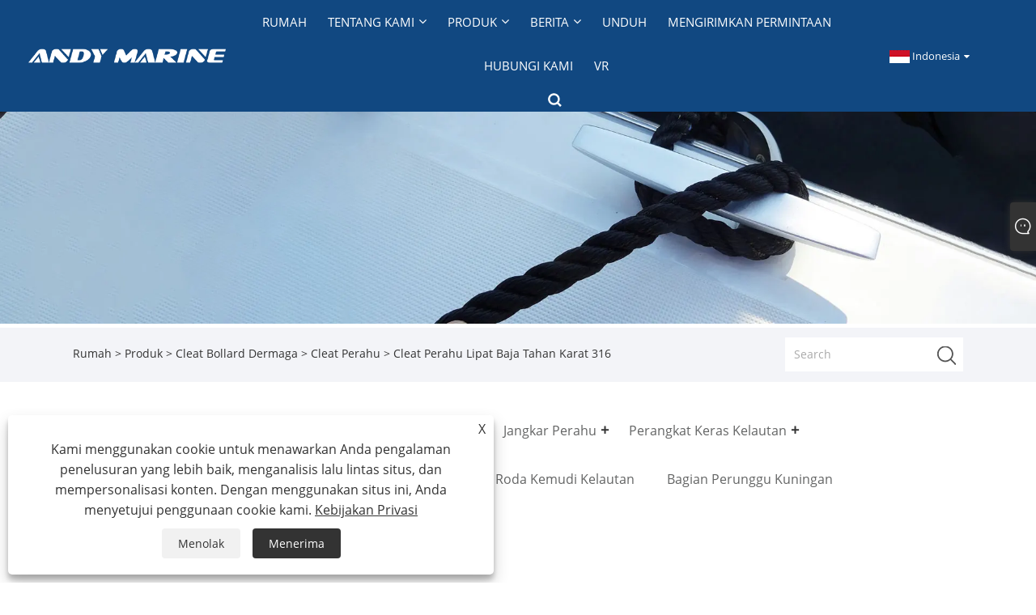

--- FILE ---
content_type: text/html; charset=utf-8
request_url: https://id.hardwaremarine.com/316-stainless-steel-folding-boat-cleat.html
body_size: 15169
content:

<!DOCTYPE html>
<html xmlns="https://www.w3.org/1999/xhtml" lang="id" >
<head>
    <meta http-equiv="Content-Type" content="text/html; charset=utf-8">
    <meta name="viewport" content="width=device-width, initial-scale=1, minimum-scale=1, maximum-scale=1">
    
<title>Pemasok Cleat Perahu Lipat Stainless Steel 316 Cina, Produsen - Harga Pabrik Langsung - ANDY MARINE</title>
<meta name="keywords" content="Cleat Perahu Lipat Stainless Steel 316, Cina, Produsen, Pemasok, Pabrik, Grosir, Disesuaikan, Dalam Stok, Daftar Harga, Kutipan, Cermin Dipoles, Ketahanan Korosi" />
<meta name="description" content="Sebagai salah satu produsen dan pemasok Cleat Perahu Lipat Stainless Steel 316 profesional di China - ANDY MARINE, Cleat Perahu Lipat Stainless Steel 316 berkualitas tinggi, berkelas, dan tahan lama buatan China dapat dibeli dengan harga murah. Kami menyediakan layanan yang disesuaikan. Produk poles cermin kami tahan terhadap korosi. Kami akan memberi Anda kutipan dan daftar harga." />
<link rel="shortcut icon" href="/upload/7298/20231116203549694292.ico" type="image/x-icon" />
<!-- Google tag (gtag.js) -->
<script async src="https://www.googletagmanager.com/gtag/js?id=G-HT7812RJHF"></script>
<script>
  window.dataLayer = window.dataLayer || [];
  function gtag(){dataLayer.push(arguments);}
  gtag('js', new Date());
  
  gtag('config', 'G-HT7812RJHF');
</script>
<!-- Google tag (gtag.js) -->
<script async src="https://www.googletagmanager.com/gtag/js?id=AW-16557823084"></script>
<script>
  window.dataLayer = window.dataLayer || [];
  function gtag(){dataLayer.push(arguments);}
  gtag('js', new Date());

  gtag('config', 'AW-16557823084');
</script>
<link rel="dns-prefetch" href="https://style.trade-cloud.com.cn" />
<link rel="dns-prefetch" href="https://i.trade-cloud.com.cn" />
    <meta name="robots" content="index,follow">
    <meta name="distribution" content="Global" />
    <meta name="googlebot" content="all" />
    <meta property="og:type" content="product" />
    <meta property="og:site_name" content="Shandong Power Industri dan Perdagangan Co, Ltd.">
    <meta property="og:image" content="https://id.hardwaremarine.com/upload/7298/316-stainless-steel-folding-boat-cleat_898311.webp" />
    <meta property="og:url" content="https://id.hardwaremarine.com/316-stainless-steel-folding-boat-cleat.html" />
    <meta property="og:title" content="Cleat Perahu Lipat Baja Tahan Karat 316" />
    <meta property="og:description" content="Sebagai salah satu produsen dan pemasok Cleat Perahu Lipat Stainless Steel 316 profesional di China - ANDY MARINE, Cleat Perahu Lipat Stainless Steel 316 berkualitas tinggi, berkelas, dan tahan lama buatan China dapat dibeli dengan harga murah. Kami menyediakan layanan yang disesuaikan. Produk poles cermin kami tahan terhadap korosi. Kami akan memberi Anda kutipan dan daftar harga." />
    
    <link href="https://id.hardwaremarine.com/316-stainless-steel-folding-boat-cleat.html" rel="canonical" />
    <link rel="alternate" hreflang="en"  href="https://www.hardwaremarine.com/316-stainless-steel-folding-boat-cleat.html"/>
<link rel="alternate" hreflang="es"  href="https://es.hardwaremarine.com/316-stainless-steel-folding-boat-cleat.html"/>
<link rel="alternate" hreflang="pt"  href="https://pt.hardwaremarine.com/316-stainless-steel-folding-boat-cleat.html"/>
<link rel="alternate" hreflang="ru"  href="https://ru.hardwaremarine.com/316-stainless-steel-folding-boat-cleat.html"/>
<link rel="alternate" hreflang="fr"  href="https://fr.hardwaremarine.com/316-stainless-steel-folding-boat-cleat.html"/>
<link rel="alternate" hreflang="ja"  href="https://ja.hardwaremarine.com/316-stainless-steel-folding-boat-cleat.html"/>
<link rel="alternate" hreflang="de"  href="https://de.hardwaremarine.com/316-stainless-steel-folding-boat-cleat.html"/>
<link rel="alternate" hreflang="vi"  href="https://vi.hardwaremarine.com/316-stainless-steel-folding-boat-cleat.html"/>
<link rel="alternate" hreflang="it"  href="https://it.hardwaremarine.com/316-stainless-steel-folding-boat-cleat.html"/>
<link rel="alternate" hreflang="nl"  href="https://nl.hardwaremarine.com/316-stainless-steel-folding-boat-cleat.html"/>
<link rel="alternate" hreflang="th"  href="https://th.hardwaremarine.com/316-stainless-steel-folding-boat-cleat.html"/>
<link rel="alternate" hreflang="pl"  href="https://pl.hardwaremarine.com/316-stainless-steel-folding-boat-cleat.html"/>
<link rel="alternate" hreflang="ko"  href="https://ko.hardwaremarine.com/316-stainless-steel-folding-boat-cleat.html"/>
<link rel="alternate" hreflang="sv"  href="https://sv.hardwaremarine.com/316-stainless-steel-folding-boat-cleat.html"/>
<link rel="alternate" hreflang="hu"  href="https://hu.hardwaremarine.com/316-stainless-steel-folding-boat-cleat.html"/>
<link rel="alternate" hreflang="ms"  href="https://ms.hardwaremarine.com/316-stainless-steel-folding-boat-cleat.html"/>
<link rel="alternate" hreflang="bn"  href="https://bn.hardwaremarine.com/316-stainless-steel-folding-boat-cleat.html"/>
<link rel="alternate" hreflang="da"  href="https://da.hardwaremarine.com/316-stainless-steel-folding-boat-cleat.html"/>
<link rel="alternate" hreflang="fi"  href="https://fi.hardwaremarine.com/316-stainless-steel-folding-boat-cleat.html"/>
<link rel="alternate" hreflang="hi"  href="https://hi.hardwaremarine.com/316-stainless-steel-folding-boat-cleat.html"/>
<link rel="alternate" hreflang="tl"  href="https://tl.hardwaremarine.com/316-stainless-steel-folding-boat-cleat.html"/>
<link rel="alternate" hreflang="tr"  href="https://tr.hardwaremarine.com/316-stainless-steel-folding-boat-cleat.html"/>
<link rel="alternate" hreflang="ga"  href="https://ga.hardwaremarine.com/316-stainless-steel-folding-boat-cleat.html"/>
<link rel="alternate" hreflang="ar"  href="https://ar.hardwaremarine.com/316-stainless-steel-folding-boat-cleat.html"/>
<link rel="alternate" hreflang="id"  href="https://id.hardwaremarine.com/316-stainless-steel-folding-boat-cleat.html"/>
<link rel="alternate" hreflang="no"  href="https://no.hardwaremarine.com/316-stainless-steel-folding-boat-cleat.html"/>
<link rel="alternate" hreflang="ur"  href="https://ur.hardwaremarine.com/316-stainless-steel-folding-boat-cleat.html"/>
<link rel="alternate" hreflang="cs"  href="https://cs.hardwaremarine.com/316-stainless-steel-folding-boat-cleat.html"/>
<link rel="alternate" hreflang="el"  href="https://el.hardwaremarine.com/316-stainless-steel-folding-boat-cleat.html"/>
<link rel="alternate" hreflang="uk"  href="https://uk.hardwaremarine.com/316-stainless-steel-folding-boat-cleat.html"/>
<link rel="alternate" hreflang="jv"  href="https://jw.hardwaremarine.com/316-stainless-steel-folding-boat-cleat.html"/>
<link rel="alternate" hreflang="fa"  href="https://fa.hardwaremarine.com/316-stainless-steel-folding-boat-cleat.html"/>
<link rel="alternate" hreflang="ta"  href="https://ta.hardwaremarine.com/316-stainless-steel-folding-boat-cleat.html"/>
<link rel="alternate" hreflang="te"  href="https://te.hardwaremarine.com/316-stainless-steel-folding-boat-cleat.html"/>
<link rel="alternate" hreflang="ne"  href="https://ne.hardwaremarine.com/316-stainless-steel-folding-boat-cleat.html"/>
<link rel="alternate" hreflang="my"  href="https://my.hardwaremarine.com/316-stainless-steel-folding-boat-cleat.html"/>
<link rel="alternate" hreflang="bg"  href="https://bg.hardwaremarine.com/316-stainless-steel-folding-boat-cleat.html"/>
<link rel="alternate" hreflang="lo"  href="https://lo.hardwaremarine.com/316-stainless-steel-folding-boat-cleat.html"/>
<link rel="alternate" hreflang="la"  href="https://la.hardwaremarine.com/316-stainless-steel-folding-boat-cleat.html"/>
<link rel="alternate" hreflang="kk"  href="https://kk.hardwaremarine.com/316-stainless-steel-folding-boat-cleat.html"/>
<link rel="alternate" hreflang="eu"  href="https://eu.hardwaremarine.com/316-stainless-steel-folding-boat-cleat.html"/>
<link rel="alternate" hreflang="az"  href="https://az.hardwaremarine.com/316-stainless-steel-folding-boat-cleat.html"/>
<link rel="alternate" hreflang="sk"  href="https://sk.hardwaremarine.com/316-stainless-steel-folding-boat-cleat.html"/>
<link rel="alternate" hreflang="mk"  href="https://mk.hardwaremarine.com/316-stainless-steel-folding-boat-cleat.html"/>
<link rel="alternate" hreflang="lt"  href="https://lt.hardwaremarine.com/316-stainless-steel-folding-boat-cleat.html"/>
<link rel="alternate" hreflang="et"  href="https://et.hardwaremarine.com/316-stainless-steel-folding-boat-cleat.html"/>
<link rel="alternate" hreflang="ro"  href="https://ro.hardwaremarine.com/316-stainless-steel-folding-boat-cleat.html"/>
<link rel="alternate" hreflang="sl"  href="https://sl.hardwaremarine.com/316-stainless-steel-folding-boat-cleat.html"/>
<link rel="alternate" hreflang="mr"  href="https://mr.hardwaremarine.com/316-stainless-steel-folding-boat-cleat.html"/>
<link rel="alternate" hreflang="sr"  href="https://sr.hardwaremarine.com/316-stainless-steel-folding-boat-cleat.html"/>
<link rel="alternate" hreflang="x-default" href="https://www.hardwaremarine.com/316-stainless-steel-folding-boat-cleat.html"/>

    <script type="application/ld+json">[
  {
    "@context": "https://schema.org/",
    "@type": "BreadcrumbList",
    "ItemListElement": [
      {
        "@type": "ListItem",
        "Name": "Rumah",
        "Position": 1,
        "Item": "https://id.hardwaremarine.com/"
      },
      {
        "@type": "ListItem",
        "Name": "Produk",
        "Position": 2,
        "Item": "https://id.hardwaremarine.com/products.html"
      },
      {
        "@type": "ListItem",
        "Name": "Cleat Bollard Dermaga",
        "Position": 3,
        "Item": "https://id.hardwaremarine.com/dock-bollard-cleat"
      },
      {
        "@type": "ListItem",
        "Name": "Cleat Perahu",
        "Position": 4,
        "Item": "https://id.hardwaremarine.com/boat-cleat"
      },
      {
        "@type": "ListItem",
        "Name": "Cleat Perahu Lipat Baja Tahan Karat 316",
        "Position": 5,
        "Item": "https://id.hardwaremarine.com/316-stainless-steel-folding-boat-cleat.html"
      }
    ]
  },
  {
    "@context": "http://schema.org",
    "@type": "Product",
    "@id": "https://id.hardwaremarine.com/316-stainless-steel-folding-boat-cleat.html",
    "Name": "Cleat Perahu Lipat Baja Tahan Karat 316",
    "Image": [
      "https://id.hardwaremarine.com/upload/7298/stainless-steel-folding-boat-cleat-1-1879352-2618444.webp",
      "https://id.hardwaremarine.com/upload/7298/stainless-steel-folding-boat-cleat-2-2801433-3878909.webp",
      "https://id.hardwaremarine.com/upload/7298/stainless-steel-folding-boat-cleat-3-320615-4487188.webp",
      "https://id.hardwaremarine.com/upload/7298/stainless-steel-folding-boat-cleat-4-4665444-5867296.webp",
      "https://id.hardwaremarine.com/upload/7298/stainless-steel-folding-boat-cleat-5-5646172-6458516.webp"
    ],
    "Description": "Sebagai salah satu produsen dan pemasok Cleat Perahu Lipat Stainless Steel 316 profesional di China - ANDY MARINE, Cleat Perahu Lipat Stainless Steel 316 berkualitas tinggi, berkelas, dan tahan lama buatan China dapat dibeli dengan harga murah. Kami menyediakan layanan yang disesuaikan. Produk poles cermin kami tahan terhadap korosi. Kami akan memberi Anda kutipan dan daftar harga.",
    "Offers": {
      "@type": "AggregateOffer",
      "OfferCount": 1,
      "PriceCurrency": "USD",
      "LowPrice": 0.0,
      "HighPrice": 0.0,
      "Price": 0.0
    }
  }
]</script>
    <link type="text/css" rel="stylesheet" href="css/owl.carousel.min.css" />
    <link type="text/css" rel="stylesheet" href="css/owl.theme.default.min.css" />
    
<link rel="stylesheet" type="text/css" href="/Template/301/fonts/iconfont.css">
<link rel="stylesheet" type="text/css" href="/Template/301/default/css/style.css">
<link rel="stylesheet" type="text/css" href="/Template/301/css/mobile.css">
<link rel="stylesheet" type="text/css" href="/Template/301/default/css/im.css">
<link rel="stylesheet" type="text/css" href="/Template/301/css/links.css">
<link rel="stylesheet" type="text/css" href="/Template/301/default/css/font-awesome.min.css">
<link rel="stylesheet" type="text/css" href="/Template/301/css/language.css">


    <link type="text/css" rel="stylesheet" href="/Template/301/default/css/product.css" />
    <link rel="stylesheet" type="text/css" href="/Template/301/default/css/product_mobile.css">
    <link rel="stylesheet" type="text/css" href="/css/poorder.css">
    <link rel="stylesheet" type="text/css" href="/css/jm.css">
    <link href="/css/Z-main.css?t=V1" rel="stylesheet">
    <link href="/css/Z-style.css?t=V1" rel="stylesheet">
    <link href="/css/Z-theme.css?t=V1" rel="stylesheet">
    <script src="/Template/301/js/jquery.min.js"></script>
    <script type="text/javascript" src="/Template/301/js/Z-common1.js"></script>
    <script type="text/javascript" src="/Template/301/js/Z-owl.carousel.js"></script>
    <script type="text/javascript" src="/Template/301/js/cloud-zoom.1.0.3.js"></script>
    <script type="text/javascript" src="/js/book.js?v=1"></script>
    <link type="text/css" rel="stylesheet" href="/css/inside.css" />
</head>
<body>
    <div class="container">
        
<!-- web_head start -->
<header class="index_web_head web_head">
    <div class="layout">
        <div class="head_left">
            <figure class="logo">
                <a class="logo_img" href="/">
                    <img src="/upload/7298/20231116203549504511.webp" alt="Shandong Power Industri dan Perdagangan Co, Ltd."></a>
            </figure>
        </div>
        <nav class="nav_wrap">
            <ul class="head_nav">
                <li><a href="/" title="Rumah"><em>Rumah</em></a></li><li><a href="/about.html" title="Tentang kami"><em>Tentang kami</em></a><ul><li><a title="Profil Perusahaan" href="/about.html"><em>Profil Perusahaan</em></a></li><li><a title="Peralatan Pabrik" href="/about-373690.html"><em>Peralatan Pabrik</em></a></li><li><a title="Tim kita" href="/about-373692.html"><em>Tim kita</em></a></li><li><a title="Sertifikat kualifikasi" href="/about-373691.html"><em>Sertifikat kualifikasi</em></a></li><li><a title="Keuntungan Penelitian dan Pengembangan" href="/about-373693.html"><em>Keuntungan Penelitian dan Pengembangan</em></a></li><li><a title="Profil Departemen" href="/about-374277.html"><em>Profil Departemen</em></a></li></ul></li><li><a href="/products.html" title="Produk"><em>Produk</em></a><ul><li><a title="Litbang Produk Kelautan yang Disesuaikan" href="/r-d-customized-marine-products"><em>Litbang Produk Kelautan yang Disesuaikan</em></a></li><li><a title="Jangkar Perahu" href="/boat-anchor"><em>Jangkar Perahu</em></a><ul><li><a title="Jangkar Laut" href="/marine-anchor"><em>Jangkar Laut</em></a></li><li><a title="Konektor Jangkar" href="/anchor-connector"><em>Konektor Jangkar</em></a></li><li><a title="Roller Jangkar Perahu" href="/boat-anchor-roller"><em>Roller Jangkar Perahu</em></a></li><li><a title="Rantai Jangkar" href="/anchor-chain"><em>Rantai Jangkar</em></a></li><li><a title="Penghenti Rantai" href="/chain-stopper"><em>Penghenti Rantai</em></a></li></ul></li><li><a title="Perangkat Keras Kelautan" href="/marine-hardware"><em>Perangkat Keras Kelautan</em></a><ul><li><a title="Pemasangan BIMINI" href="/bimini-fitting"><em>Pemasangan BIMINI</em></a></li><li><a title="Engsel" href="/hinge"><em>Engsel</em></a></li><li><a title="Tiang Penyangga Pipa" href="/pipe-stanchion"><em>Tiang Penyangga Pipa</em></a></li><li><a title="Cincin Tarik" href="/pull-rings"><em>Cincin Tarik</em></a></li><li><a title="Memutar Kunci" href="/turning-lock"><em>Memutar Kunci</em></a></li><li><a title="Pelat Dek" href="/deck-plate"><em>Pelat Dek</em></a></li><li><a title="Pengisi Dek" href="/deck-filler"><em>Pengisi Dek</em></a></li><li><a title="Ventilasi Tangki" href="/tank-vent"><em>Ventilasi Tangki</em></a></li><li><a title="Melalui-Hull" href="/thru-hull"><em>Melalui-Hull</em></a></li><li><a title="Basis Antena" href="/antenna-base"><em>Basis Antena</em></a></li><li><a title="Tiriskan kokpit" href="/cockpit-drain"><em>Tiriskan kokpit</em></a></li><li><a title="Saringan Air Laut" href="/seawater-strainers"><em>Saringan Air Laut</em></a></li></ul></li><li><a title="Cleat Bollard Dermaga" href="/dock-bollard-cleat"><em>Cleat Bollard Dermaga</em></a><ul><li><a title="Tonggak Perahu" href="/boat-bollard"><em>Tonggak Perahu</em></a></li><li><a title="Cleat Perahu" href="/boat-cleat"><em>Cleat Perahu</em></a></li><li><a title="Busur Chock" href="/bow-chock"><em>Busur Chock</em></a></li></ul></li><li><a title="Tempat Pancing" href="/fishing-rod-holder"><em>Tempat Pancing</em></a></li><li><a title="Tangga Laut" href="/marine-ladder"><em>Tangga Laut</em></a></li><li><a title="Roda Kemudi Kelautan" href="/marine-steering-wheel"><em>Roda Kemudi Kelautan</em></a></li><li><a title="Bagian Perunggu Kuningan" href="/brass-bronze-parts"><em>Bagian Perunggu Kuningan</em></a></li><li><a title="Perangkat Keras Kelautan Berlapis Tembaga" href="/copper-plated-marine-hardware"><em>Perangkat Keras Kelautan Berlapis Tembaga</em></a></li><li><a title="Kursi Perahu" href="/boat-seat"><em>Kursi Perahu</em></a></li></ul></li><li><a href="/news.html" title="Berita"><em>Berita</em></a><ul><li><a title="berita perusahaan" href="/news-41.html"><em>berita perusahaan</em></a></li><li><a title="berita industri" href="/news-42.html"><em>berita industri</em></a></li><li><a title="FAQ Proses Perdagangan" href="/news-45.html"><em>FAQ Proses Perdagangan</em></a></li><li><a title="FAQ Industri dan Produk" href="/news-44.html"><em>FAQ Industri dan Produk</em></a></li><li><a title="FAQ Perusahaan Kelautan Andy" href="/news-43.html"><em>FAQ Perusahaan Kelautan Andy</em></a></li></ul></li><li><a href="/download.html" title="Unduh"><em>Unduh</em></a></li><li><a href="/message.html" title="mengirimkan permintaan"><em>mengirimkan permintaan</em></a></li><li><a href="/contact.html" title="Hubungi kami"><em>Hubungi kami</em></a></li><li><a href="https://realsee.cn/GBPBd4NL" title="Vr" target="_blank"><em>Vr</em></a></li>
            </ul>
            <b id="btn-search" class="btn--search"></b>
        </nav>
        <div class="head_right">
            <div class="change-language ensemble">
                <div class="change-language-title medium-title">
                    <div class="language-flag language-flag-id"><a title="Indonesia" href="javascript:;"><b class="country-flag"></b><span>Indonesia</span> </a></div>
                </div>
                <div class="change-language-cont sub-content"></div>
            </div>
        </div>
        <ul class="prisna-wp-translate-seo" id="prisna-translator-seo">
            <li class="language-flag language-flag-en"><a title="English" href="https://www.hardwaremarine.com"><b class="country-flag"></b><span>English</span></a></li><li class="language-flag language-flag-es"><a title="Español" href="//es.hardwaremarine.com"><b class="country-flag"></b><span>Español</span></a></li><li class="language-flag language-flag-pt"><a title="Português" href="//pt.hardwaremarine.com"><b class="country-flag"></b><span>Português</span></a></li><li class="language-flag language-flag-ru"><a title="русский" href="//ru.hardwaremarine.com"><b class="country-flag"></b><span>русский</span></a></li><li class="language-flag language-flag-fr"><a title="Français" href="//fr.hardwaremarine.com"><b class="country-flag"></b><span>Français</span></a></li><li class="language-flag language-flag-ja"><a title="日本語" href="//ja.hardwaremarine.com"><b class="country-flag"></b><span>日本語</span></a></li><li class="language-flag language-flag-de"><a title="Deutsch" href="//de.hardwaremarine.com"><b class="country-flag"></b><span>Deutsch</span></a></li><li class="language-flag language-flag-vi"><a title="tiếng Việt" href="//vi.hardwaremarine.com"><b class="country-flag"></b><span>tiếng Việt</span></a></li><li class="language-flag language-flag-it"><a title="Italiano" href="//it.hardwaremarine.com"><b class="country-flag"></b><span>Italiano</span></a></li><li class="language-flag language-flag-nl"><a title="Nederlands" href="//nl.hardwaremarine.com"><b class="country-flag"></b><span>Nederlands</span></a></li><li class="language-flag language-flag-th"><a title="ภาษาไทย" href="//th.hardwaremarine.com"><b class="country-flag"></b><span>ภาษาไทย</span></a></li><li class="language-flag language-flag-pl"><a title="Polski" href="//pl.hardwaremarine.com"><b class="country-flag"></b><span>Polski</span></a></li><li class="language-flag language-flag-ko"><a title="한국어" href="//ko.hardwaremarine.com"><b class="country-flag"></b><span>한국어</span></a></li><li class="language-flag language-flag-sv"><a title="Svenska" href="//sv.hardwaremarine.com"><b class="country-flag"></b><span>Svenska</span></a></li><li class="language-flag language-flag-hu"><a title="magyar" href="//hu.hardwaremarine.com"><b class="country-flag"></b><span>magyar</span></a></li><li class="language-flag language-flag-ms"><a title="Malay" href="//ms.hardwaremarine.com"><b class="country-flag"></b><span>Malay</span></a></li><li class="language-flag language-flag-bn"><a title="বাংলা ভাষার" href="//bn.hardwaremarine.com"><b class="country-flag"></b><span>বাংলা ভাষার</span></a></li><li class="language-flag language-flag-da"><a title="Dansk" href="//da.hardwaremarine.com"><b class="country-flag"></b><span>Dansk</span></a></li><li class="language-flag language-flag-fi"><a title="Suomi" href="//fi.hardwaremarine.com"><b class="country-flag"></b><span>Suomi</span></a></li><li class="language-flag language-flag-hi"><a title="हिन्दी" href="//hi.hardwaremarine.com"><b class="country-flag"></b><span>हिन्दी</span></a></li><li class="language-flag language-flag-tl"><a title="Pilipino" href="//tl.hardwaremarine.com"><b class="country-flag"></b><span>Pilipino</span></a></li><li class="language-flag language-flag-tr"><a title="Türkçe" href="//tr.hardwaremarine.com"><b class="country-flag"></b><span>Türkçe</span></a></li><li class="language-flag language-flag-ga"><a title="Gaeilge" href="//ga.hardwaremarine.com"><b class="country-flag"></b><span>Gaeilge</span></a></li><li class="language-flag language-flag-ar"><a title="العربية" href="//ar.hardwaremarine.com"><b class="country-flag"></b><span>العربية</span></a></li><li class="language-flag language-flag-id"><a title="Indonesia" href="//id.hardwaremarine.com"><b class="country-flag"></b><span>Indonesia</span></a></li><li class="language-flag language-flag-no"><a title="Norsk‎" href="//no.hardwaremarine.com"><b class="country-flag"></b><span>Norsk‎</span></a></li><li class="language-flag language-flag-ur"><a title="تمل" href="//ur.hardwaremarine.com"><b class="country-flag"></b><span>تمل</span></a></li><li class="language-flag language-flag-cs"><a title="český" href="//cs.hardwaremarine.com"><b class="country-flag"></b><span>český</span></a></li><li class="language-flag language-flag-el"><a title="ελληνικά" href="//el.hardwaremarine.com"><b class="country-flag"></b><span>ελληνικά</span></a></li><li class="language-flag language-flag-uk"><a title="український" href="//uk.hardwaremarine.com"><b class="country-flag"></b><span>український</span></a></li><li class="language-flag language-flag-jw"><a title="Javanese" href="//jw.hardwaremarine.com"><b class="country-flag"></b><span>Javanese</span></a></li><li class="language-flag language-flag-fa"><a title="فارسی" href="//fa.hardwaremarine.com"><b class="country-flag"></b><span>فارسی</span></a></li><li class="language-flag language-flag-ta"><a title="தமிழ்" href="//ta.hardwaremarine.com"><b class="country-flag"></b><span>தமிழ்</span></a></li><li class="language-flag language-flag-te"><a title="తెలుగు" href="//te.hardwaremarine.com"><b class="country-flag"></b><span>తెలుగు</span></a></li><li class="language-flag language-flag-ne"><a title="नेपाली" href="//ne.hardwaremarine.com"><b class="country-flag"></b><span>नेपाली</span></a></li><li class="language-flag language-flag-my"><a title="Burmese" href="//my.hardwaremarine.com"><b class="country-flag"></b><span>Burmese</span></a></li><li class="language-flag language-flag-bg"><a title="български" href="//bg.hardwaremarine.com"><b class="country-flag"></b><span>български</span></a></li><li class="language-flag language-flag-lo"><a title="ລາວ" href="//lo.hardwaremarine.com"><b class="country-flag"></b><span>ລາວ</span></a></li><li class="language-flag language-flag-la"><a title="Latine" href="//la.hardwaremarine.com"><b class="country-flag"></b><span>Latine</span></a></li><li class="language-flag language-flag-kk"><a title="Қазақша" href="//kk.hardwaremarine.com"><b class="country-flag"></b><span>Қазақша</span></a></li><li class="language-flag language-flag-eu"><a title="Euskal" href="//eu.hardwaremarine.com"><b class="country-flag"></b><span>Euskal</span></a></li><li class="language-flag language-flag-az"><a title="Azərbaycan" href="//az.hardwaremarine.com"><b class="country-flag"></b><span>Azərbaycan</span></a></li><li class="language-flag language-flag-sk"><a title="Slovenský jazyk" href="//sk.hardwaremarine.com"><b class="country-flag"></b><span>Slovenský jazyk</span></a></li><li class="language-flag language-flag-mk"><a title="Македонски" href="//mk.hardwaremarine.com"><b class="country-flag"></b><span>Македонски</span></a></li><li class="language-flag language-flag-lt"><a title="Lietuvos" href="//lt.hardwaremarine.com"><b class="country-flag"></b><span>Lietuvos</span></a></li><li class="language-flag language-flag-et"><a title="Eesti Keel" href="//et.hardwaremarine.com"><b class="country-flag"></b><span>Eesti Keel</span></a></li><li class="language-flag language-flag-ro"><a title="Română" href="//ro.hardwaremarine.com"><b class="country-flag"></b><span>Română</span></a></li><li class="language-flag language-flag-sl"><a title="Slovenski" href="//sl.hardwaremarine.com"><b class="country-flag"></b><span>Slovenski</span></a></li><li class="language-flag language-flag-mr"><a title="मराठी" href="//mr.hardwaremarine.com"><b class="country-flag"></b><span>मराठी</span></a></li><li class="language-flag language-flag-sr"><a title="Srpski језик" href="//sr.hardwaremarine.com"><b class="country-flag"></b><span>Srpski језик</span></a></li>
        </ul>
    </div>
</header>
<!--// web_head end -->

        <div class="banner page-banner" id="body">
            <div class="page-bannertxt">
                
            </div>
            <img src="/upload/7298/20231116133415458590.webp" />
        </div>
        <div class="location">
            <div class="layout">
                <div class="position"><span><a class="home" href="/"> <i class="icon-home">Rumah</i></a></span> <span>></span> <a href="/products.html">Produk</a>  > <a href="/dock-bollard-cleat">Cleat Bollard Dermaga</a> > <a href="/boat-cleat">Cleat Perahu</a> > Cleat Perahu Lipat Baja Tahan Karat 316 </div>
                <form class="left-search" action="/products.html" method="get">
                    <input class="search-t" name="search" placeholder="Search" />
                    <input class="search-b" type="submit" value="" />
                </form>
            </div>
        </div>
        
<div class="pro-nav">
    <div class="pro-cat">
        <div class="layout">
            <div class="container-pro-navbar">
                <ul>
                    <li><a href="/products.html"><p>Semua produk</p></a><b style="display:none;"></b></li><li><a href="/r-d-customized-marine-products"><p>Litbang Produk Kelautan yang Disesuaikan</p></a><b style="display:none;"></b></li><li><a href="/boat-anchor"><p>Jangkar Perahu</p></a><b></b></li><li><a href="/marine-hardware"><p>Perangkat Keras Kelautan</p></a><b></b></li><li class="navbar-active"><a href="/dock-bollard-cleat"><p class="navbar-active">Cleat Bollard Dermaga</p></a><b></b></li><li><a href="/fishing-rod-holder"><p>Tempat Pancing</p></a><b style="display:none;"></b></li><li><a href="/marine-ladder"><p>Tangga Laut</p></a><b style="display:none;"></b></li><li><a href="/marine-steering-wheel"><p>Roda Kemudi Kelautan</p></a><b style="display:none;"></b></li><li><a href="/brass-bronze-parts"><p>Bagian Perunggu Kuningan</p></a><b style="display:none;"></b></li><li><a href="/copper-plated-marine-hardware"><p>Perangkat Keras Kelautan Berlapis Tembaga</p></a><b style="display:none;"></b></li><li><a href="/boat-seat"><p>Kursi Perahu</p></a><b style="display:none;"></b></li>
                </ul>
            </div>
        </div>
    </div>
    <div class="pro-cat-two">
        <div class="layout">
            <div class="product-submenu">
                <ul></ul><ul></ul><ul><li><a href="/marine-anchor">Jangkar Laut</a></li><li><a href="/anchor-connector">Konektor Jangkar</a></li><li><a href="/boat-anchor-roller">Roller Jangkar Perahu</a></li><li><a href="/anchor-chain">Rantai Jangkar</a></li><li><a href="/chain-stopper">Penghenti Rantai</a></li></ul><ul><li><a href="/bimini-fitting">Pemasangan BIMINI</a></li><li><a href="/hinge">Engsel</a></li><li><a href="/pipe-stanchion">Tiang Penyangga Pipa</a></li><li><a href="/pull-rings">Cincin Tarik</a></li><li><a href="/turning-lock">Memutar Kunci</a></li><li><a href="/deck-plate">Pelat Dek</a></li><li><a href="/deck-filler">Pengisi Dek</a></li><li><a href="/tank-vent">Ventilasi Tangki</a></li><li><a href="/thru-hull">Melalui-Hull</a></li><li><a href="/antenna-base">Basis Antena</a></li><li><a href="/cockpit-drain">Tiriskan kokpit</a></li><li><a href="/seawater-strainers">Saringan Air Laut</a></li></ul><ul class="on"><li><a href="/boat-bollard">Tonggak Perahu</a></li><li class="cur"><a href="/boat-cleat">Cleat Perahu</a></li><li><a href="/bow-chock">Busur Chock</a></li></ul><ul></ul><ul></ul><ul></ul><ul></ul><ul></ul><ul></ul>
            </div>
        </div>
    </div>
</div>
<script language="javascript">
    $(".container-pro-navbar ul li b").click(function () {
        var nowid = $(".container-pro-navbar ul li b").index(this);
        $(".container-pro-navbar ul li").removeClass("navbar-active");
        $(".container-pro-navbar ul li:eq(" + nowid + ")").addClass("navbar-active");
        $(".pro-cat-two .layout .product-submenu ul").removeClass("on");
        $(".pro-cat-two .layout .product-submenu ul:eq(" + nowid + ")").addClass("on");
    })
</script>

        <div class="block nproductshow">
            <div class="layout">
                <div class="layout-mobile">
                    <div class="product-right">
                        <div class="shown_products_a">
                            <div class="shown_products_a_left" style="border: none;">
                                <section>



                                    <section class="product-intro" style="">
                                        <div class="product-view">
                                            <div class="product-image">
                                                <a class="cloud-zoom" id="zoom1" data-zoom="adjustX:0, adjustY:0" href="/upload/7298/stainless-steel-folding-boat-cleat-1-1879352-2618444.webp" title="Cleat Perahu Lipat Baja Tahan Karat 316" ><img src="/upload/7298/stainless-steel-folding-boat-cleat-1-1879352-2618444.webp" itemprop="image" title="Cleat Perahu Lipat Baja Tahan Karat 316" alt="Cleat Perahu Lipat Baja Tahan Karat 316" style="width: 100%" /></a>
                                            </div>
                                            <div class="image-additional">
                                                <ul>
                                                    <li  class="swiper-slide image-item current"><a class="cloud-zoom-gallery item" href="/upload/7298/stainless-steel-folding-boat-cleat-1-1879352-2618444.webp"  title="Cleat Perahu Lipat Baja Tahan Karat 316" data-zoom="useZoom:zoom1, smallImage:/upload/7298/stainless-steel-folding-boat-cleat-1-1879352-2618444.webp"><img src="/upload/7298/stainless-steel-folding-boat-cleat-1-1879352-2618444.webp" alt="Cleat Perahu Lipat Baja Tahan Karat 316" /><img src="/upload/7298/stainless-steel-folding-boat-cleat-1-1879352-2618444.webp" alt="Cleat Perahu Lipat Baja Tahan Karat 316" class="popup"  title="Cleat Perahu Lipat Baja Tahan Karat 316" /></a></li><li  class="swiper-slide image-item"><a class="cloud-zoom-gallery item" href="/upload/7298/stainless-steel-folding-boat-cleat-2-2801433-3878909.webp"  title="Cleat Perahu Lipat Baja Tahan Karat 316" data-zoom="useZoom:zoom1, smallImage:/upload/7298/stainless-steel-folding-boat-cleat-2-2801433-3878909.webp"><img src="/upload/7298/stainless-steel-folding-boat-cleat-2-2801433-3878909.webp" alt="Cleat Perahu Lipat Baja Tahan Karat 316" /><img src="/upload/7298/stainless-steel-folding-boat-cleat-2-2801433-3878909.webp" alt="Cleat Perahu Lipat Baja Tahan Karat 316" class="popup"  title="Cleat Perahu Lipat Baja Tahan Karat 316" /></a></li><li  class="swiper-slide image-item"><a class="cloud-zoom-gallery item" href="/upload/7298/stainless-steel-folding-boat-cleat-3-320615-4487188.webp"  title="Cleat Perahu Lipat Baja Tahan Karat 316" data-zoom="useZoom:zoom1, smallImage:/upload/7298/stainless-steel-folding-boat-cleat-3-320615-4487188.webp"><img src="/upload/7298/stainless-steel-folding-boat-cleat-3-320615-4487188.webp" alt="Cleat Perahu Lipat Baja Tahan Karat 316" /><img src="/upload/7298/stainless-steel-folding-boat-cleat-3-320615-4487188.webp" alt="Cleat Perahu Lipat Baja Tahan Karat 316" class="popup"  title="Cleat Perahu Lipat Baja Tahan Karat 316" /></a></li><li  class="swiper-slide image-item"><a class="cloud-zoom-gallery item" href="/upload/7298/stainless-steel-folding-boat-cleat-4-4665444-5867296.webp"  title="Cleat Perahu Lipat Baja Tahan Karat 316" data-zoom="useZoom:zoom1, smallImage:/upload/7298/stainless-steel-folding-boat-cleat-4-4665444-5867296.webp"><img src="/upload/7298/stainless-steel-folding-boat-cleat-4-4665444-5867296.webp" alt="Cleat Perahu Lipat Baja Tahan Karat 316" /><img src="/upload/7298/stainless-steel-folding-boat-cleat-4-4665444-5867296.webp" alt="Cleat Perahu Lipat Baja Tahan Karat 316" class="popup"  title="Cleat Perahu Lipat Baja Tahan Karat 316" /></a></li><li  class="swiper-slide image-item"><a class="cloud-zoom-gallery item" href="/upload/7298/stainless-steel-folding-boat-cleat-5-5646172-6458516.webp"  title="Cleat Perahu Lipat Baja Tahan Karat 316" data-zoom="useZoom:zoom1, smallImage:/upload/7298/stainless-steel-folding-boat-cleat-5-5646172-6458516.webp"><img src="/upload/7298/stainless-steel-folding-boat-cleat-5-5646172-6458516.webp" alt="Cleat Perahu Lipat Baja Tahan Karat 316" /><img src="/upload/7298/stainless-steel-folding-boat-cleat-5-5646172-6458516.webp" alt="Cleat Perahu Lipat Baja Tahan Karat 316" class="popup"  title="Cleat Perahu Lipat Baja Tahan Karat 316" /></a></li>
                                                </ul>

                                            </div>

                                        </div>
                                        <script>nico_cloud_zoom();</script>
                                    </section>


                                    
                                </section>
                            </div>
                            <div class="shown_products_a_right">
                                <div class="shown_products_a_right-t">
                                    <h1>Cleat Perahu Lipat Baja Tahan Karat 316</h1>
                                    
                                    
                                    <div class="p-short">ANDY MARINE adalah pemimpin profesional produsen Cleat Perahu Lipat Stainless Steel 316 China dengan kualitas tinggi dan harga terjangkau. Kami telah mengkhususkan diri dalam perangkat keras kelautan selama lebih dari 35 tahun. Produk kami terbuat dari baja tahan karat 316, yang memiliki ketahanan korosi yang baik. Kami dapat menyediakan produk berkualitas tinggi dan harga yang kompetitif, dan kami berharap dapat menjadi mitra jangka panjang Anda di China. Selamat datang untuk menghubungi kami.</div><h4><a href="#send">mengirimkan permintaan</a>&nbsp;&nbsp;&nbsp;&nbsp;<a href="/upload/7298/316-stainless-steel-folding-boat-cleat_6440.pdf" target="_blank">Unduh PDF </a></h4>
                                    
                                </div>
                                <div class="Ylink">
                                    <ul>
                                        
                                    </ul>
                                </div>
                                <div style="height: 20px; overflow: hidden; float: left; width: 100%;"></div>
                                <div class="a2a_kit a2a_kit_size_32 a2a_default_style">
                                    <a class="a2a_dd" href="https://www.addtoany.com/share"></a>
                                    <a class="a2a_button_facebook"></a>
                                    <a class="a2a_button_twitter"></a>
                                    <a class="a2a_button_pinterest"></a>
                                    <a class="a2a_button_linkedin"></a>
                                </div>
                                <script async src="https://static.addtoany.com/menu/page.js"></script>
                            </div>
                        </div>
                        <div class="shown_products_b">
                            <div class="shown_products_b_a">
                                <div class="op">
                                    <div class="descr">Deskripsi Produk</div>
                                </div>
                                <div class="opt">
                                    <div id="Descrip">
                                        <h1>Cleat perahu lipat baja tahan karat 316 Pengenalan Produk</h1>
<p>
	<br />
</p>
<p>ANDY MARINE adalah produsen profesional dan terkemuka Cleat Perahu Lipat Stainless Steel 316 di Cina, dengan kualitas tinggi dan harga terjangkau. Cleat Perahu berfungsi untuk menyediakan titik penahan yang aman dan andal untuk tali, tali pancing, dan kabel. Cleat Perahu Lipat Stainless Steel 316 memiliki masa pakai lebih lama di air laut, sinar ultraviolet, dan lingkungan lembab. Cleat Perahu Lipat Baja Tahan Karat 316 membantu tali mencapai efek tetap saat digunakan, dan dapat dengan mudah dilipat saat tidak digunakan. Kami dapat menyediakan berbagai macam ukuran, pilih sesuai dengan diameter tali jangkar.</p>
<p>
	<br />
</p>
<h1>Parameter Produk (Spesifikasi)</h1>
<p>
	&nbsp;
</p>
<table border="1" width="100%">
	<tbody>
		<tr>
			<td>
				<p>Nama Produk</p>
			</td>
			<td>
				<p>Cleat Perahu Lipat Baja Tahan Karat 316</p>
			</td>
		</tr>
		<tr>
			<td>
				<p>Spesifikasi tersedia</p>
			</td>
			<td>
				<p>Berbagai ukuran</p>
			</td>
		</tr>
		<tr>
			<td>
				<p>Standar yang mengikuti</p>
			</td>
			<td>
				<p>ISO 9001, CE, TUV, CSS, SGS</p>
			</td>
		</tr>
		<tr>
			<td>
				<p>Sampel tersedia</p>
			</td>
			<td>
				<p>Ya</p>
			</td>
		</tr>
		<tr>
			<td>
				<p>Metode pengepakan</p>
			</td>
			<td>
				<p>Tas gelembung + karton kayu</p>
			</td>
		</tr>
		<tr>
			<td>
				<p>Waktu tunggu produksi</p>
			</td>
			<td>
				<p>10-15 hari untuk kontainer 20 kaki, 20-25 hari untuk kontainer 40 kaki</p>
			</td>
		</tr>
		<tr>
			<td>
				<p>Waktu garansi</p>
			</td>
			<td>
				<p>Mendukung pengembalian dan penukaran</p>
			</td>
		</tr>
		<tr>
			<td>
				<p>Jangka waktu pembayaran</p>
			</td>
			<td>
				<p>T/T</p>
			</td>
		</tr>
		<tr>
			<td>
				<p>Pelabuhan pemuatan FOB</p>
			</td>
			<td>
				<p>Qingdao Tiongkok</p>
			</td>
		</tr>
	</tbody>
</table>
<p>
	<br />
</p>
<p>
	<img src="https://i.trade-cloud.com.cn/upload/7298/image/20231115/1--1--53884_197996.webp" alt="316 Stainless Steel Folding Boat Cleat" width="49%" /><img src="https://i.trade-cloud.com.cn/upload/7298/image/20231115/04-684809_876222.webp" alt="316 Stainless Steel Folding Boat Cleat" width="49%" /> 
</p>
<table border="1" width="100%">
	<tbody>
		<tr>
			<td width="25%" bgcolor="#114881">
				<p style="text-align:center;">
					<span style="color:#FFFFFF;"><strong>Kode</strong></span> 
				</p>
			</td>
			<td width="25%" bgcolor="#114881">
				<p style="text-align:center;">
					<span style="color:#FFFFFF;"><strong>Ya</strong></span> 
				</p>
			</td>
			<td width="25%" bgcolor="#114881">
				<p style="text-align:center;">
					<span style="color:#FFFFFF;"><strong>hmmm</strong></span> 
				</p>
			</td>
			<td width="25%" bgcolor="#114881">
				<p style="text-align:center;">
					<span style="color:#FFFFFF;"><strong>Ukuran</strong></span> 
				</p>
			</td>
		</tr>
		<tr>
			<td width="25%" bgcolor="#dbdfe4">
				<p style="text-align:center;">AM2505</p>
			</td>
			<td width="25%">
				<p style="text-align:center;">
					127
				</p>
			</td>
			<td width="25%">
				<p style="text-align:center;">
					42
				</p>
			</td>
			<td width="25%">
				<p style="text-align:center;">5 inci</p>
			</td>
		</tr>
		<tr>
			<td width="25%" bgcolor="#dbdfe4">
				<p style="text-align:center;">AM2506</p>
			</td>
			<td width="25%">
				<p style="text-align:center;">
					155
				</p>
			</td>
			<td width="25%">
				<p style="text-align:center;">
					52
				</p>
			</td>
			<td width="25%">
				<p style="text-align:center;">6 inci</p>
			</td>
		</tr>
		<tr>
			<td width="25%" bgcolor="#dbdfe4">
				<p style="text-align:center;">AM2508</p>
			</td>
			<td width="25%">
				<p style="text-align:center;">
					203
				</p>
			</td>
			<td width="25%">
				<p style="text-align:center;">
					73
				</p>
			</td>
			<td width="25%">
				<p style="text-align:center;">8 inchi</p>
			</td>
		</tr>
	</tbody>
</table>
<p>
	&nbsp;
</p>
<h1>Fitur Produk Dan Aplikasi</h1>
<p>
	<br />
</p>
<p>Fungsi utama Cleat Perahu Lipat Stainless Steel 316 adalah untuk menyediakan titik penahan yang aman dan andal untuk tali, tali, dan kabel. Hal ini memungkinkan pengikatan dan pengamanan tali dengan mudah dan efisien saat merapat, berlabuh, atau menambatkan perahu. Cleat Perahu Lipat Stainless Steel 316 serbaguna dan dapat digunakan pada berbagai jenis perahu, termasuk perahu motor, perahu layar, ponton, dan yacht. Mereka dapat dipasang di berbagai permukaan, seperti dek, pagar, atau jendela di atas pintu, tergantung pada aplikasi spesifiknya. Cleat Perahu tidak hanya menawarkan fungsionalitas tetapi juga menambah tampilan ramping dan halus pada keseluruhan tampilan perahu. Mereka sering dipilih karena daya tarik estetika dan kemampuannya untuk melengkapi desain perahu.</p>
<p>Singkatnya, Cleat Perahu Lipat Stainless Steel 316 menyediakan metode yang aman dan nyaman untuk mengikat dan mengamankan tali pada perahu. Mereka meningkatkan keamanan dek, mengoptimalkan ruang, dan serbaguna dalam penerapannya di berbagai jenis kapal. Selain itu, mereka menawarkan peningkatan daya tahan dan estetika pada tampilan kapal secara keseluruhan.</p>
<p>
	<br />
</p>
<p>
	<br />
</p>
<h1>Rincian Produk</h1>
<p>
	<br />
</p>
<p>
	<strong>Bahan:</strong>&nbsp;
</p>
<p>Cleat perahu lipat baja tahan karat 316 terbuat dari baja tahan karat berkualitas tinggi, memastikan daya tahan dan ketahanan korosi di lingkungan laut.</p>
<p>
	<strong><br />
</strong> 
</p>
<p>
	<strong>Fol</strong><strong>d</strong><strong>Mekanisme: </strong> 
</p>
<p>Cleat perahu lipat Stainless steel 316 memiliki mekanisme lipat yang membuatnya mudah dilipat saat tidak digunakan. Fitur ini memungkinkan tampilan rata dan ramping saat gerigi sepatu tidak digunakan dan mencegah hambatan apa pun saat bergerak di sekitar perahu.</p>
<p>
	<strong><br />
</strong> 
</p>
<p>
	<strong>Ukuran dan Desain: </strong> 
</p>
<p>Cleat perahu lipat baja tahan karat 316 tersedia dalam berbagai ukuran untuk mengakomodasi ukuran perahu dan kebutuhan pelat selip yang berbeda. Ini memiliki desain ramping dan kompak yang berpadu sempurna dengan estetika keseluruhan kapal.</p>
<p>
	<strong><br />
</strong> 
</p>
<p>
	<strong>Instalasi:</strong>&nbsp;
</p>
<p>Cleat perahu lipat baja tahan karat 316 relatif mudah dipasang dan biasanya memerlukan pemasangan pada permukaan padat atau pemasangan pada braket.</p>
<p>
	<strong><br />
</strong> 
</p>
<p>
	<strong>KEKUATAN DAN KAPASITAS BEBAN:</strong>&nbsp;
</p>
<p>Cleat perahu lipat baja tahan karat 316 dirancang untuk menangani beban tinggi dan memberikan titik pengikat yang aman dan terjamin untuk tali dan tali. Mereka dirancang khusus untuk menahan gaya yang dialami saat mendayung dan dapat mengamankan perahu dengan ukuran berbeda dengan andal.</p>
<p>
	<strong><br />
</strong> 
</p>
<p>
	<strong>Keserbagunaan: </strong> 
</p>
<p>Cleat perahu lipat baja tahan karat 316 dapat digunakan dalam berbagai aplikasi seperti mengamankan jalur dermaga, spatbor, dan tali jangkar. Fitur lipatnya membuatnya cocok untuk digunakan di area di mana gerigi permanen dapat menimbulkan bahaya tersandung atau mengganggu aktivitas lain di atas kapal.</p>
<p>
	<strong><br />
</strong> 
</p>
<p>
	<strong>Pemeliharaan:</strong>&nbsp;
</p>
<p>Cleat perahu lipat baja tahan karat 316 dikenal karena perawatannya yang rendah. Terbuat dari baja tahan karat, tahan karat dan korosi serta memerlukan pembersihan dan perawatan minimal.</p>
<p>
	<strong><br />
</strong> 
</p>
<p>
	<strong>Panjang umur:</strong>&nbsp;
</p>
<p>Cleat perahu lipat baja tahan karat 316 terkenal karena daya tahan dan umur panjangnya. Dengan perawatan dan pemeliharaan yang tepat, mereka dapat bertahan selama bertahun-tahun, bahkan di lingkungan laut yang keras.</p>
<p>
	<br />
</p>
<p>Cleat perahu lipat baja tahan karat 316 adalah pilihan populer di kalangan pelaut karena kekuatan, keserbagunaannya, dan kemampuannya untuk menyatu secara mulus dengan bagian luar perahu mereka. Mereka menyediakan cara yang aman dan efektif untuk mengikat tali dan tali, menjadikannya aksesori yang wajib dimiliki untuk semua jenis perahu.</p>
<p>
	<br />
</p>
<p>
	<br />
</p>
<p>
	<br />
</p>
<h1>Pemuatan & Pengiriman</h1>
<p>
	<br />
</p>
<p>Berkat kualitas unggul, kami telah menjalin hubungan mitra bisnis yang erat & jangka panjang dengan pelanggan di lebih dari 30 negara, dan kami mendapatkan begitu banyak tanggapan positif mengenai kualitasnya.</p>
<p>
	<br />
</p>
<p>
	<br />
</p>
<p style="text-align:center;">
	<img src="https://i.trade-cloud.com.cn/upload/7298/image/20231115/03_774343.webp" alt="316 Stainless Steel Folding Boat Cleat" /> 
</p>
<p>
	&nbsp;
</p>
<h1>Hubungi kami</h1>
<p>
	<br />Hubungi kami dengan bebas untuk pertanyaan apa pun tentang produk kami dengan mengikuti: <br />Surel:<a href="mailto:andy@hardwaremarine.com" target="_blank">andy@hardwaremarine.com</a><br />Massa:<a href="tel:+86-15865772126" target="_blank">+86-15865772126</a> 
</p>
<p>
	&nbsp;
</p>
<p>
	<strong>24 jam online hubungi: </strong><br />WhatsApp / WeChat: +86-15865772126</p>
<p>
	&nbsp;
</p>
<p>
	<strong><a href="/contact.html" target="_blank"><span style="background-color:#114881;color:#FFFFFF;">Jika Anda memiliki pertanyaan dapat menghubungi kami</span></a></strong> 
</p>
<p>
	<br />
</p>
<p>
	&nbsp;
</p><div class="productsTags"> Tag Panas: Cleat Perahu Lipat Stainless Steel 316, Cina, Produsen, Pemasok, Pabrik, Grosir, Disesuaikan, Dalam Stok, Daftar Harga, Kutipan, Cermin Dipoles, Ketahanan Korosi</div>
                                    </div>
                                </div>
                            </div>
                            <div class="shown_products_b_a" style="display:none;">
                                <div class="op">
                                    <div class="descr">Tag Produk</div>
                                </div>
                                <div class="opt" id="proabout">
                                    
                                </div>
                            </div>
                            <div class="shown_products_b_a">
                                <div class="op" style="">
                                    <div class="descr">Kategori Terkait</div>
                                </div>
                                <div class="opt" style="">
                                    <h3><a href="/boat-bollard" title="Tonggak Perahu">Tonggak Perahu</a></h3><h3><a href="/boat-cleat" title="Cleat Perahu">Cleat Perahu</a></h3><h3><a href="/bow-chock" title="Busur Chock">Busur Chock</a></h3>
                                </div>
                                <div id="send" class="opt">
                                    <div class="op">
                                        <div class="descr">mengirimkan permintaan</div>
                                    </div>
                                    <div class="opt_pt">Jangan ragu untuk memberikan pertanyaan Anda dalam formulir di bawah ini. Kami akan membalas Anda dalam 24 jam. </div>
                                    <form class="form" id="ContactForm" data-proid="582">
                                        <div class="plane-body">
                                            <div class="form-group" id="form-group-6">
                                                <input class="form-control" id="contact_subject" name="subject" required placeholder="Subjek*" readonly value="Cleat Perahu Lipat Baja Tahan Karat 316" maxlength="150" type="text">
                                            </div>
                                            <div class="form-group" id="form-group-6">
                                                <input class="form-control" id="contact_company" name="company" maxlength="150" placeholder="Perusahaan" type="text">
                                            </div>
                                            <div class="form-group" id="form-group-6">
                                                <input class="form-control" id="contact_email" name="Email" maxlength="100" required placeholder="Surel*" type="email">
                                            </div>
                                            <div class="form-group" id="form-group-11">
                                                <input class="form-control" id="contact_name" maxlength="45" name="name" required placeholder="Nama*" type="text">
                                            </div>
                                            <div class="form-group" id="form-group-12">
                                                <input class="form-control" id="contact_tel" maxlength="45" name="tel" placeholder="Telp / ada apa" type="text">
                                            </div>
                                            <div class="form-group" id="form-group-14">
                                                <textarea class="form-control" name="content" id="contact_content" placeholder="Isi*" required></textarea>
                                            </div>
                                            <div class="form-group" id="form-group-4">
                                                <button id="submit" class="btn btn-submit" type="submit">kirim</button>
                                            </div>
                                        </div>
                                    </form>
                                    <script>
                                        ContactForm.addEventListener("submit", (e) => {
                                            e.preventDefault();

                                            const button = $("#submit");

                                            button.attr("disabled", true);

                                            var ProID, Subject, Company, Email, Name, Tel, Content;
                                            ProID = $("#ContactForm").attr("data-proid").trim();
                                            Subject = $("input#contact_subject").val().trim();
                                            Company = $("input#contact_company").val().trim();
                                            Name = $("input#contact_name").val().trim();
                                            Email = $("input#contact_email").val().trim();
                                            Tel = $("input#contact_tel").val().trim();
                                            Content = $("#contact_content").val();

                                            button.html("Please Wait...");

                                            var url = window.location.pathname;
                                            $.ajax({
                                                type: "POST",
                                                url: "/AjaxData.ashx",
                                                data: "Action=AddBook&ProID=" + encodeURIComponent(ProID) + "&Title=" + encodeURIComponent(Subject) + "&Company=" + encodeURIComponent(Company) + "&Email=" + encodeURIComponent(Email)
                                                    + "&Name=" + encodeURIComponent(Name) + "&Url=" + encodeURIComponent(url) + "&Tel=" + encodeURIComponent(Tel) + "&Content=" + encodeURIComponent(Content),
                                                success: function (ret) {
                                                    if (ret == "200") {
                                                        window.location.href = "/thank.html";
                                                    }
                                                    else {
                                                        alert(ret);
                                                        button.html("kirim");
                                                        button.attr("disabled", false);
                                                    }
                                                },
                                                error: function (XMLHttpRequest, textStatus, errorThrown) {
                                                    alert("Erro"); button.html("kirim"); button.attr("disabled", false);
                                                }
                                            });
                                        });
                                    </script>
                                </div>
                            </div>
                        </div>
                        <div class="shown_products_b_a" style="">
                            <div class="op">
                                <div class="descr">Produk-produk terkait</div>
                            </div>
                            <div class="opt" id="AboutPro">
                                <h3><a href="/316-stainless-steel-marine-boat-auto-pop-up-cleat.html" class="proli1" title="Cleat Pop Up Otomatis Kapal Laut Baja Tahan Karat 316"><img src="/upload/7298/316-stainless-steel-marine-boat-auto-pop-up-cleat-799797.webp" alt="Cleat Pop Up Otomatis Kapal Laut Baja Tahan Karat 316" title="Cleat Pop Up Otomatis Kapal Laut Baja Tahan Karat 316" onerror="this.src='https://i.trade-cloud.com.cn/images/noimage.gif'" /></a><a href="/316-stainless-steel-marine-boat-auto-pop-up-cleat.html" class="proli2" title="Cleat Pop Up Otomatis Kapal Laut Baja Tahan Karat 316">Cleat Pop Up Otomatis Kapal Laut Baja Tahan Karat 316</a></h3><h3><a href="/316-stainless-steel-marine-heavy-duty-humpbacked-boat-cleat.html" class="proli1" title="316 Stainless Steel Marine Heavy Duty Humpbacked Boat Cleat"><img src="/upload/7298/316-stainless-steel-marine-heavy-duty-humpbacked-boat-cleat-564595.webp" alt="316 Stainless Steel Marine Heavy Duty Humpbacked Boat Cleat" title="316 Stainless Steel Marine Heavy Duty Humpbacked Boat Cleat" onerror="this.src='https://i.trade-cloud.com.cn/images/noimage.gif'" /></a><a href="/316-stainless-steel-marine-heavy-duty-humpbacked-boat-cleat.html" class="proli2" title="316 Stainless Steel Marine Heavy Duty Humpbacked Boat Cleat">316 Stainless Steel Marine Heavy Duty Humpbacked Boat Cleat</a></h3><h3><a href="/316-stainless-steel-heavy-duty-open-base-marine-cleat.html" class="proli1" title="316 stainless steel tugas berat basa terbuka cleat laut"><img src="/upload/7298/316-stainless-steel-heavy-duty-open-base-marine-cleat-473258.webp" alt="316 stainless steel tugas berat basa terbuka cleat laut" title="316 stainless steel tugas berat basa terbuka cleat laut" onerror="this.src='https://i.trade-cloud.com.cn/images/noimage.gif'" /></a><a href="/316-stainless-steel-heavy-duty-open-base-marine-cleat.html" class="proli2" title="316 stainless steel tugas berat basa terbuka cleat laut">316 stainless steel tugas berat basa terbuka cleat laut</a></h3><h3><a href="/316l-stainless-steel-flush-mounted-pop-up-boat-cleat.html" class="proli1" title="316L stainless steel flush mounted pop up cleat perahu"><img src="/upload/7298/316l-stainless-steel-flush-mounted-pop-up-boat-cleat-272263.webp" alt="316L stainless steel flush mounted pop up cleat perahu" title="316L stainless steel flush mounted pop up cleat perahu" onerror="this.src='https://i.trade-cloud.com.cn/images/noimage.gif'" /></a><a href="/316l-stainless-steel-flush-mounted-pop-up-boat-cleat.html" class="proli2" title="316L stainless steel flush mounted pop up cleat perahu">316L stainless steel flush mounted pop up cleat perahu</a></h3><h3><a href="/316l-stainless-steel-pop-up-boat-cleat.html" class="proli1" title="316L stainless steel pop up cleat perahu"><img src="/upload/7298/316l-stainless-steel-pop-up-boat-cleat-469358.png" alt="316L stainless steel pop up cleat perahu" title="316L stainless steel pop up cleat perahu" onerror="this.src='https://i.trade-cloud.com.cn/images/noimage.gif'" /></a><a href="/316l-stainless-steel-pop-up-boat-cleat.html" class="proli2" title="316L stainless steel pop up cleat perahu">316L stainless steel pop up cleat perahu</a></h3><h3><a href="/316-stainless-steel-marine-heavy-pop-up-cleat.html" class="proli1" title="Cleat Pop up Berat Laut Baja Tahan Karat 316"><img src="/upload/7298/316-stainless-steel-marine-heavy-pop-up-cleat_71111.jpg" alt="Cleat Pop up Berat Laut Baja Tahan Karat 316" title="Cleat Pop up Berat Laut Baja Tahan Karat 316" onerror="this.src='https://i.trade-cloud.com.cn/images/noimage.gif'" /></a><a href="/316-stainless-steel-marine-heavy-pop-up-cleat.html" class="proli2" title="Cleat Pop up Berat Laut Baja Tahan Karat 316">Cleat Pop up Berat Laut Baja Tahan Karat 316</a></h3>
                            </div>
                        </div>
                    </div>
                </div>
                <div style="clear: both;"></div>
            </div>
        </div>
    </div>
    <script type="text/javascript">
        $(".block .product-left .product-nav ul span").each(function () {
            $(this).click(function () {
                if ($(this).siblings("ul").css("display") == "none") {
                    $(this).css("background-image", "url(https://i.trade-cloud.com.cn/NewImages/images/product_02.png)");
                    $(this).siblings("ul").slideDown(500);

                } else {
                    $(this).css("background-image", "url(https://i.trade-cloud.com.cn/NewImages/images/product_01.png)");
                    $(this).siblings("ul").slideUp(500);
                }
            })
        });
        $(".block .product-left .product-list h3").click(function () {
            if ($(this).siblings("ul").css("display") == "none") {
                $(this).siblings("ul").slideDown(500);
            } else {
                $(this).siblings("ul").slideUp(500);
            }
        });
    </script>
    
<!-- web_footer start -->
<footer class="web_footer">
    <div class="layout">
        <figure class="foot_logo wow fadeInUpA" data-wow-delay=".1s">
            <img src="/upload/7298/20231116203549504511.webp" alt="Shandong Power Industri dan Perdagangan Co, Ltd." title="Shandong Power Industri dan Perdagangan Co, Ltd." />
        </figure>
        <ul class="foot_contact wow fadeInUpA" data-wow-delay=".3s">
            <li><i class="fa fa-phone" aria-hidden="true"></i><a href="tel:+86-15865772126">+86-15865772126</a></li>
            <li><i class="fa fa-envelope-o" aria-hidden="true"></i><a href="/message.html">andy@hardwaremarine.com</a></li>
        </ul>
        <ul class="foot_sns wow fadeInUpA" data-wow-delay=".3s">
            <li><a href="https://www.facebook.com/profile.php?id=61554110316704" target="_blank" rel="nofollow" class="facebook"><span class="iconfont icon-Facebook"></span></a></li><li><a href="https://www.linkedin.com/company/powermarine/" target="_blank" rel="nofollow" class="linkedin"><span class="iconfont icon-in"></span></a></li><li><a href="https://www.youtube.com/channel/UC7ja65zmJ8e_KEIfFZ0N0Hw" target="_blank" rel="nofollow" class="YouTube"><span class="iconfont icon-youtube"></span></a></li><li><a href="https://www.pinterest.com/andymarine6666/" target="_blank" rel="nofollow" class="QQ"><span class="iconfont icon-pinterestcolor"></span></a></li><li><a href="https://api.whatsapp.com/send?phone=8615865772126&text=Hello" target="_blank" rel="nofollow" class="Whatsapp"><span class="iconfont icon-whatsapp"></span></a></li>
        </ul>
    </div>
    <div class="footer wow fadeInUpA" data-wow-delay=".3s">
        Hak Cipta © 2023 Shandong Power Industry and Trade Co., Ltd. Semua Hak Dilindungi Undang-undang.
    </div>
    <div class="links">
        <ul>
            <li><a href="/links.html">Links</a></li>
            <li><a href="/sitemap.html">Sitemap</a></li>
            <li><a href="/rss.xml">RSS</a></li>
            <li><a href="/sitemap.xml">XML</a></li>
            <li><a href="/privacy-policy.html" rel="nofollow" target="_blank">Kebijakan Privasi</a></li>
            
        </ul>
    </div>
</footer>
<style>
.index_promote .layout {width: 80%;
    max-width: 1400px;margin: auto;}
.index_cate {
    display: none;
}
.index_product {
    display: none;
}
.index_company_intr{
    display: none;
}
.h-inq {
    padding: 10px 20px;
    width: 250px!important;
}
.h-inq #inquiry {
    width: 100%;
    height: 30px;
    border: none;
    padding-left: 3%;
    padding-right: 3%;
}
.company_subscribe .button {
    font-size: 14px;
display: inline-block;
    padding: 0 15px;
    line-height: 20px;
    text-transform: uppercase;
    margin-bottom: 5px;
}
.swiper-slide img:nth-child(2) {display:none;}
.swiper-container-fade .swiper-slide {
    pointer-events: all;
transform: translate3d(0px, 0px, 0px)!important;
    transition-duration: 1000ms!important;
    transition-property: none!important;
}
.swiper-wrapper {
    position: relative;
    width: 100%;
    height: 100%;
    z-index: 1;
    display: -webkit-box;
    display: -webkit-flex;
    display: -ms-flexbox;
    display: flex;
    -webkit-transition-property: none;
    transition-property: none;
    -o-transition-property: transform;
    transition-property: none;
    transition-property: none;
    -webkit-box-sizing: content-box;
    box-sizing: border-box;
}
.swiper-container-fade .swiper-slide-active, .swiper-container-fade .swiper-slide-active .swiper-slide-active { transition-duration: none!important;
    transform: none!important;}
.slider_banner .swiper-pagination,.slider_banner .swiper-button-prev,.slider_banner .swiper-button-next {display:none;}


.nav_wrap .head_nav>li>a {
    font-weight: 200;
}
#Descrip b, #Descrip strong {
    color: unset;
    font-weight: bold;
}
.index_promote {
    background-color: #F2F2F2;padding-top: 90px;
    padding-bottom: 80px;
}
.index_promote .promote_item .item_img .img_box img {
height: 200px;
}
.index_promote .promote_item .item_img .img_box::before {
  display:none;
}
.index_promote .swiper-container-horizontal {
    overflow: hidden;

    margin: 0 auto;
}

.index_promote .promote_item .item_img .img_box {
 
    margin: 0 1%;
}
.promote_item .item_info {
    opacity: 1;
    transform: translateX(0px);
}
.index_promote .promote_item .item_desc, .index_promote .promote_item .item_desc a {

    overflow: hidden;
    display: -webkit-box;
    -webkit-line-clamp: 3;
    -webkit-box-orient: vertical;
    text-overflow: ellipsis;
    white-space: normal;
}

.index_promote .promote_item .item_title {
       font-size: 16px;
    overflow: hidden;
    display: -webkit-box;
    -webkit-line-clamp: 2;
    -webkit-box-orient: vertical;
        min-height: 41px;: 40px;
}
.index_promote .promote_item .item_info {
    padding-right: 5%;
    padding-left: 5%;
    text-align: left;
}
 .index_promote .promote_item .item_desc {
    font-size: 14px;
}
.item_cont {
    position: initial;
    bottom: 30px;
    background: #fff;
    padding: 10px 5px;
}


.opt strong a {background: #114881;
    color: #fff;
    padding: 10px 20px;}
.block .product-right .show-detail .product-item .product-info h2 {
    text-align: left;
}
.product-info p{display: -webkit-box;
  -webkit-line-clamp: 3;
  -webkit-box-orient: vertical;
  overflow: hidden;
  text-overflow: ellipsis;
  line-height: 1.5em; 
  max-height: 4.5em;
  width: 200px; }
.opt table {width:100%;}
.wz {width:100%;overflow: hidden;}
.wz_left img {width:400px;}
.wz_left {float: left;
    box-sizing: border-box;
    padding-right: 25px;}
.wz_right {
    box-sizing: border-box;
    padding-top: 10px;
}
.wz1_right img {width:400px;}
.wz1_right {float: right;
    box-sizing: border-box;
    padding-left: 25px;    width: 40%;}
.wz1_left {
    box-sizing: border-box;
    padding-top: 10px;   width: 60%;float:left;
}
.wz4_right {float: right;
   width: 50%;padding: 10% 0;}
.wz4_left {
   width: 50%;float:left;
}
@media only screen and (max-width: 991px){
.wz1_left {width: 100%;}
.wz1_right {width: 100%;}
}
.product-in {font-size:15px;}
.shown_products_a_right h4 a:nth-child(2) {display:none !important;}
.shown_products_a_right-t h4:nth-child(2) a{display:none !important;}
.page-banner {
    top: -5px;
}
.nav_wrap .head_nav li ul {
    width: 300px;
}
.opt table td p {font-size: 14px;}
.opt h4{    font-size: 20px;}
.opt h3{        font-size: 20px;
    font-weight: bold;}
.company_intr_info .abo {
    padding-left: 10%;
    padding-right: 10%;
    text-align: left;
    font-size: 12px;
    line-height: 20px;
}
.num_box li .text {
    font-size: 12px;
}
.num_box li .info {
    font-size: 10px;
}
.sys_btn {
    font-size: 14px;
    margin-top: 17px;
}

.company_subscribe .button:hover{background-color:#2e639b;}
.shown_products_b_a h2 {
    background-color: #114881;
}
.btn.btn-submit {
    background-color: #114881;
}
#submit {
    background-color: #114881;
}
.num_box li .text {
    color: #ff8731;
}
.num_box li .info {
    color: #ff8731;
    font-size: 13px;
}
.nav_wrap .head_nav li {
    margin: 0 5px;
}
.index_product .product_item .item_img a:after {
    background-color: #114881;
}
.index_company_intr .company_intr_title {
    font-size: 42px;
}
.layout .index_title {
    font-size: 30px;
    text-transform: none;
    font-family: 'open-sans';
    padding-bottom: 70px;
}
.num_box li {
    padding-bottom: 10px;
}
.num_box .num_con {
    padding-bottom: 5px;
}

.index_company_intr .company_intr_cont {
    padding: 4%;
}
.index_company_intr .company_intr_desc {
    padding-top: 0.8em;
    font-size: 16px;
    margin-top: 2%;
}

.index_company_intr .company_intr_desc {
    text-align: left;
}
a:hover{color:#114881;}
.gotop{background-color:#114881;}
.sys_btn{font-size: 18px;margin-top: 17px;}
.sys_btn:hover{background-color:#114881!important;color:#fff !important;}
.web_head{background-color:#114881;}
.web_head .head_left{background-color:#114881}
.nav_wrap .head_nav li ul{background-color:#114881;}
.nav_wrap .head_nav>li>a:after,.nav_wrap .head_nav>li.nav-current>a:after{background-color:#114881}
.nav_wrap .head_nav>li:hover>a>b{color:#114881;}
.company_subscribe .button{background-color:#114881;}
.foot_sns li a:hover{background-color:#114881;}
.index_company_intr {
    background-color: rgb(0,0,0,0);
}

.index_product .product_item .item_title a:hover{color:#114881;}.
.index_cate .index_cate_items .item_title a:hover{color:#114881;}
.index_promote .promote_item .item_title a:hover{color:#114881;}
.index_promote .swiper-pagination-bullet-active{background-color:#114881;}
.side-tit-bar .side-tit{background:#114881;}
.side-cate li.nav-current > a,.side-cate li:hover > a,li.show_li >a{color:#114881;}.side-cate li.nav-current > .icon-cate{color:#114881;}
.side-cate li:hover > .icon-cate{background-color:#114881;}
.side-product-items .btn-prev:not(.swiper-button-disabled):hover,.side-product-items .btn-next:not(.swiper-button-disabled):hover{color:#114881;}
.page_bar a.current,.page_bar a:hover{color:#FFF;background:#114881;border-color:#114881}
.detail-tabs .title.current{background:#114881;border-color:#114881;}
.goods-may-like .title{background-color:#114881;color:#fff;}
.blog-item .item-info .item-more{color:#114881;position:relative;}
.blog-item .item-info .item-more:hover{background-color:#114881;}
.web_head .layout{background-color:#114881;}
.company_subscribe .button {background-color: #114881;}

.web_footer {
    background-color: #114881;
}
.fixed-nav .nav_wrap {
    background-color: rgba(17,72,129,0.7);
}

.block .class-content .form .form-item textarea, .block .class-content .form .form-item input {
    border-left: solid 3px #114881;
}

.container-pro-navbar .navbar-active {
    color: #ffffff !important;
    background-color: #114881 !important;
}
.block .product-right .show-detail .product-item .product-info .btn:last-child {
    background-color: #114881;
}
.block .product-right .product-list .product-item .product-info .btn:last-child {
    background-color: #114881;
}

.product-submenu ul li.cur, .product-submenu ul li:hover a {
    color: #114881;
}
.product-submenu ul li:after {
    background: #114881;
}
.form-group .form-control {
    border-left: solid 3px #114881;}
.container-pro-navbar>ul>li p:hover{background-color:#114881;}
.container-pro-navbar > ul > li.navbar-active p {
    background-color: #114881 !important;
}
.bj {padding: 10px;
    background: #114881;
    color: #fff;
    margin-top: 50px;
    overflow: hidden;
    width: 100%;
    display: initial;}
.bj a {   color: #fff;}
@media screen and (max-width: 950px){

.bj {
    padding: 10px;
    background: #114881;
    color: #fff;
    margin-top: 50px;
    overflow: hidden;
    width: 100%;
    display: block;
}}
@media only screen and (max-width:1500px){
.nav_wrap .head_nav li {
    margin: 0 8px;
}
}
@media only screen and (max-width:1400px){
.web_head .head_left { padding: 0;}
.nav_wrap .head_nav li a {
    padding: 0 5px;
}
}

@media (max-width: 911px){
.block .class-content .news-item .news-info span {
    display: block;
}
.web_head .logo_img img {
    height: 30px;
}
.slider_banner .swiper-slide img {
    min-height: 230px;
}
.layout .index_title {
    font-size: 20px;
}
.noclass span {
    font-size: 14px;
}
.index_promote .promote_item .item_img .img_box::before {
    height: 100px;
}
.web_footer {
    padding: 10px 0;}

}
@media (max-width: 767px){
.index_promote .promote_item {
    width: 100%!important;
    display: table;
}
.block .class-content .news-item {
    width: 100%;
}
.block .class-content .news-item .news-img {
    width: 100%;
}
.block .class-content .news-item .news-info {
    width: 100%;

}
.layout .index_title {
    font-size: 30px;
}
.web_head .layout {
    padding: 10px 0;

}
.web_footer .foot_logo img {
    width: 200px;
}
.web_head .logo {
    margin-top: 10px;
}
.web_head .layout {
    padding: 10px 0 0 0;
}
.wz_left {width:100%;}

.wz_right {width:100%;}

.wz1_right {width:100%;}
.wz1_left {width:100%;}
.wz4_right {width:100%;}
.wz4_left {width:100%;}
}
@media screen and (max-width: 480px){
.index_cate .index_cate_items .cate_item {
    padding-top: 20px;
}
.download-list .download-item .download-img {
    width: 100%;
    float: left;
}
.download-list .download-item .download-info {
    width: 100%;
    float: right;
    text-align: center;
}
.web_head .logo_img img {
    max-width: 100%;
}
}
</style><script id="test" type="text/javascript"></script><script type="text/javascript">document.getElementById("test").src="//www.hardwaremarine.com/IPCount/stat.aspx?ID=7298";</script><script type="text/javascript">
if($('.swiper-wrapper .swiper-slide').length<2){$('.swiper-pagination').hide()}
var mySwiper = new Swiper('.slider_banner',{
    effect: 'fade',
    speed: 0, 
    loop:true,
    autoplay: {
       delay: 3500,
       disableOnInteraction: false,
    },
    pagination: {
       el: '.swiper-pagination',
       clickable: true,
    },
    navigation: {
        nextEl: '.swiper-button-next',
        prevEl: '.swiper-button-prev',
    },
    on:{
        init: function(){
          var _that=this;
          setCurPage('.slider_banner',_that)
        }
    }
});
</script>
  <script>
        document.addEventListener('DOMContentLoaded', function() {
            if (typeof swiperInstances !== 'undefined' && swiperInstances.promote_slider) {
                swiperInstances.promote_slider.destroy(true, true);
            }
            var swiper = new Swiper(".promote_slider", {
                slidesPerView: 5,
                spaceBetween: 10,
                pagination: {
                    el: ".swiper-pagination",
                    clickable: true,
                },
                navigation: {
                    nextEl: ".promote_slider .swiper-button-next",
                    prevEl: ".promote_slider .swiper-button-prev",
                },
                breakpoints: {
                    640: {
                        slidesPerView: 1,
                        spaceBetween: 20,
                    },
                    768: {
                        slidesPerView: 2,
                        spaceBetween: 20,
                    },
                    1024: {
                        slidesPerView: 3,
                        spaceBetween: 20,
                    },
                    1360: {
                        slidesPerView: 4,
                        spaceBetween: 20,
                    },
                },
            });
            if (typeof swiperInstances === 'undefined') {
                window.swiperInstances = {};
            }
            swiperInstances.promote_slider = swiper;
        });
    </script>
<script>
let slides = document.querySelectorAll('.swiper-slide');
slides.forEach(slide => {
let img = slide.querySelector('.item_img');
let cont = slide.querySelector('.item_cont');
if (img && cont) {
slide.insertBefore(cont, img);
}
});
</script>
<style>
.swiper-control .swiper-button-prev {left: 0;}
.swiper-control .swiper-button-next {right: 0;}
</style>
<!--// web_footer end -->

    </div>
    

<link href="/OnlineService/11/css/im.css" rel="stylesheet" />
<div class="im">
    <style>
        img {
            border: none;
            max-width: 100%;
        }
    </style>
    <label class="im-l" for="select"><i class="iconfont icon-xiaoxi21"></i></label>
    <input type="checkbox" id="select">
    <div class="box">
        <ul>
            <li><a class="ri_WhatsApp" href="https://api.whatsapp.com/send?phone=8615865772126&text=Hello" title="8615865772126" target="_blank"><img style="width:25px;" src="/OnlineService/11/images/whatsapp.webp" alt="Whatsapp" /><span>WhatsApp</span></a></li><li><a class="ri_Email" href="/message.html" title="andy@hardwaremarine.com" target="_blank"><img style="width:25px;" src="/OnlineService/11/images/e-mail.webp" alt="E-mail" /><span>andy</span></a></li> 
            <li style="padding:5px"><img src="/upload/7298/20231116203549767367.webp" alt="QR" /></li>
        </ul>
    </div>
</div>





<div class="web-search" style="">
    <b id="btn-search-close" class="btn--search-close"></b>
    <div style="width: 100%">
        <div class="head-search">
            <form class="" action="/products.html">
                <input class="search-ipt" name="search" placeholder="Mulailah mengetik ...">
                <input class="search-btn" type="button">
                <span class="search-attr">Tekan Enter untuk mencari atau ESC untuk menutup</span>
            </form>
        </div>
    </div>
</div>
<script src="/Template/301/js/common.js"></script>
<script type="text/javascript">
    $(function () {
		$(".privacy-close").click(function(){
		$("#privacy-prompt").css("display","none");
			});
    });
</script>
<div class="privacy-prompt" id="privacy-prompt"><div class="privacy-close">X</div>
    	    <div class="text">
    	        Kami menggunakan cookie untuk menawarkan Anda pengalaman penelusuran yang lebih baik, menganalisis lalu lintas situs, dan mempersonalisasi konten. Dengan menggunakan situs ini, Anda menyetujui penggunaan cookie kami.
    	        <a href="/privacy-policy.html" rel='nofollow' target="_blank">Kebijakan Privasi</a>
    	    </div>
    	    <div class="agree-btns">
        	    <a class="agree-btn" onclick="myFunction()" id="reject-btn"   href="javascript:;">
        	        Menolak
        	    </a>
        	    <a class="agree-btn" onclick="closeclick()" style="margin-left:15px;" id="agree-btn" href="javascript:;">
        	        Menerima
        	    </a>
    	    </div>
    	</div>
    <link href="/css/privacy.css" rel="stylesheet" type="text/css"  />	
	<script src="/js/privacy.js"></script>
<script defer src="https://static.cloudflareinsights.com/beacon.min.js/vcd15cbe7772f49c399c6a5babf22c1241717689176015" integrity="sha512-ZpsOmlRQV6y907TI0dKBHq9Md29nnaEIPlkf84rnaERnq6zvWvPUqr2ft8M1aS28oN72PdrCzSjY4U6VaAw1EQ==" data-cf-beacon='{"version":"2024.11.0","token":"703223af31244c5ab70f5199d7cb7ad6","r":1,"server_timing":{"name":{"cfCacheStatus":true,"cfEdge":true,"cfExtPri":true,"cfL4":true,"cfOrigin":true,"cfSpeedBrain":true},"location_startswith":null}}' crossorigin="anonymous"></script>
</body>
</html>
